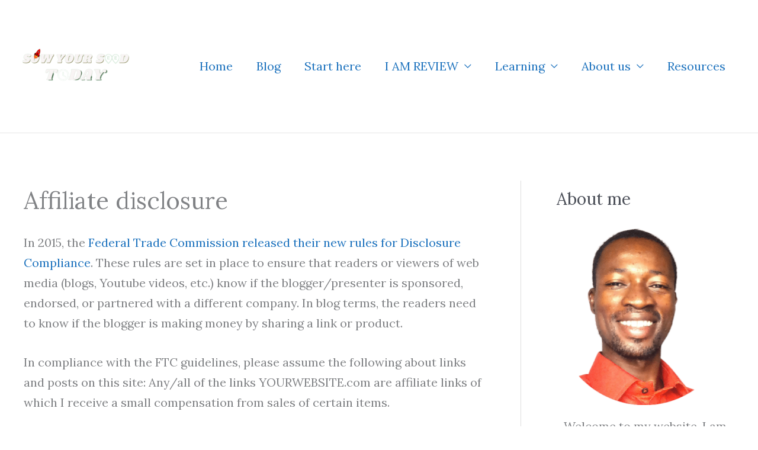

--- FILE ---
content_type: text/html; charset=UTF-8
request_url: https://sowyourseedtoday.com/wp-admin/admin-ajax.php
body_size: 3853
content:
{"messages":[{"post_title":"Thousands of testimonials cannot be fake","type":"action-bar","theme":"hello","headline":"Thousands of testimonials cannot be fake","headline_font_family":"","icon":"","message":"<p>Discover how regular people like you are making real money online and by doing what they love<\/p>\n","animation":"no-anim","form_font_family":"","form_header":"","form_html_original":"\t\t\r\n\t\t\t\t\t\t\t\t\t\t\t\t\t\r\n\t\t\t\t\t\t\t\t\t\t\t\t\t\r\n\t\t\t\t\t\t\t\t\t\t\t","form_footer":"","label":"Show Me How","cta_font_family":"","link":"https:\/\/sowyourseedtoday.com\/your-way-to-true-freedom-online\/","custom_css":"#ig_this_message .ig_headline{ \/* font-size: 3em !important; *\/ }","custom_js":"<script type=\"text\/javascript\"> \/* add your js code here *\/ <\/script>","message_font_family":"","form_style":"style_0","form_layout":"bottom","form_bg_color":"","form_text_color":"","bg_color":"#eb593c","text_color":"#000000","cta_bg_color":"","cta_text_color":"","position":"01","id":"5585","delay_time":"60","retargeting":"","campaign_id":5584,"expiry_time":"","retargeting_clicked":"","expiry_time_clicked":"","title":""},{"post_title":"How this blog makes over $34,800 \/ month for FREE.","type":"popup","theme":"air-mail","headline":"The TLS Cash Flow System Course Pre-Launch","headline_font_family":"","icon":"","message":"<p>This website earns over $1,000 every month, every single month, almost on autopilot. I have 2 other sites with similar results. All I do is publish new regular content every week. I am Revealing All My Secret In This Course.<\/p>\n<p><strong>Learn In This Course:<\/strong><\/p>\n<ul>\n<li>How to drive targeted traffic to your offer without chasing people or friends<\/li>\n<li>How to generate hot leads for your business without spending a dime on paid ads<\/li>\n<li>How to set up your own cash flow system that generates sales on autopilot<\/li>\n<li>Resources and tips to get started quickly<\/li>\n<li>Private members club to connect with fellow owners<\/li>\n<\/ul>\n","animation":"no-anim","form_font_family":"","form_header":"","form_html_original":"\t\t\r\n\t\t\t\t\t\t\t\t\t\t\t\t\t\r\n\t\t\t\t\t\t\t\t\t\t\t\t\t\r\n\t\t\t\t\t\t\t\t\t\t\t","form_footer":"","label":"FREE INSTANT ACCESS","cta_font_family":"","link":"https:\/\/academy.sowyourseedtoday.com","custom_css":"#ig_this_message .ig_headline{ \/* font-size: 3em !important; *\/ }","custom_js":"<script type=\"text\/javascript\"> \/* add your js code here *\/ <\/script>","message_font_family":"","form_style":"style_0","form_layout":"left","form_bg_color":"","form_text_color":"","bg_color":"#ffffff","text_color":"#000000","cta_bg_color":"","cta_text_color":"","position":"21","id":"5587","delay_time":"4500","retargeting":"","campaign_id":5584,"expiry_time":"","retargeting_clicked":"","expiry_time_clicked":"","title":""}],"ajax_url":"https:\/\/sowyourseedtoday.com\/wp-admin\/admin-ajax.php","defaults":{"icon":"https:\/\/sowyourseedtoday.com\/wp-content\/plugins\/icegram\/lite\/assets\/images\/icegram-logo-branding-64-grey.png","powered_by_logo":"","powered_by_text":""},"scripts":["https:\/\/sowyourseedtoday.com\/wp-content\/plugins\/icegram\/lite\/assets\/js\/icegram.min.js?var=3.1.35"],"css":["https:\/\/sowyourseedtoday.com\/wp-content\/plugins\/icegram\/lite\/assets\/css\/frontend.min.css?var=3.1.35","https:\/\/sowyourseedtoday.com\/wp-content\/plugins\/icegram\/lite\/message-types\/action-bar\/themes\/action-bar.min.css?var=3.1.35","https:\/\/sowyourseedtoday.com\/wp-content\/plugins\/icegram\/lite\/message-types\/popup\/themes\/popup.min.css?var=3.1.35","https:\/\/sowyourseedtoday.com\/wp-content\/plugins\/icegram\/lite\/message-types\/action-bar\/themes\/hello.css?var=3.1.35","https:\/\/sowyourseedtoday.com\/wp-content\/plugins\/icegram\/lite\/message-types\/popup\/themes\/air-mail.css?var=3.1.35"]}